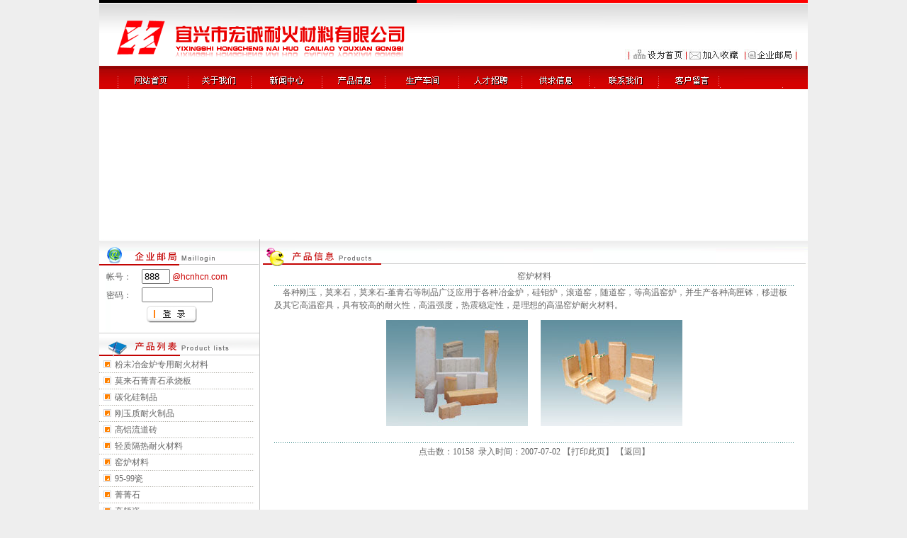

--- FILE ---
content_type: text/html
request_url: http://hcnhcn.com/ProductShow.asp?ArticleID=74
body_size: 6024
content:

<style type="text/css">
A{TEXT-DECORATION: none;}
A:link {color: #666666;}
A:visited {color: #666666}
A:active {color: #666666}
A:hover{COLOR: #CC0000;position: relative; right: 0px; top: 1px}


BODY
{
FONT-SIZE: 9pt;background:#eeeeee

}
TD
{
FONT-FAMILY:宋体;FONT-SIZE: 9pt;line-height: 150%;color:#666666;

}
Input
{

}
Button
{
FONT-SIZE: 9pt;HEIGHT: 20px; 

}
Select
{
FONT-SIZE: 9pt;HEIGHT: 20px;

}
.border
{
border: 1px solid #528096;
}
.border2
{
background:#ffffff;BORDER-bottom: #ff9900 1px solid; 
}
.title_txt
{

}
.title
{
background:url(Skin/2/head_bg.GIF);height: 30;

}
.tdbg
{
background:#ffffff;line-height: 150%; 
}
.txt_css
{

}
.title_lefttxt
{

}
.title_left
{
background:url(Skin/2/left_bg2.gif);height: 34;
}
.tdbg_left
{
background:#AED1E3;
border: 1px solid #528096;
}
.title_left2
{

}
.tdbg_left2
{

}
.tdbg_leftall
{

}
.title_righttxt
{

}
.title_right
{
background:url(Skin/2/Right_bg.gif);height: 32;
}
.tdbg_right
{

}
.title_right2
{

}
.tdbg_right2
{

}
.tdbg_rightall
{

}
</style>
<TITLE>宜兴市宏诚耐火材料有限公司</TITLE>
<META http-equiv=Content-Type content="text/html; charset=gb2312"> 
<LINK href="mt_style.css" type=text/css rel=stylesheet>
<SCRIPT language=JavaScript type=text/javascript>
  var current = "登录";
  var help     = "获得当前信息的帮助: " + current;
  var headerMessage = "";

  function statusBarMsg(message)
  {
    window.status = message;
  }

  function getCookie(name)
  {
    var cookieFound = false;
    var start = 0;
	var end = 0;
	var cookieString = document.cookie;
	var cookieValue;
	var i = 0;
	
	//scan the Cookie for the name
	while (i <= cookieString.length)
	{
	  start = i;
	  end = start + name.length;
	  if(cookieString.substring(start, end) == name)
	  {
	    cookieFound = true;
		break;
	  }
	  i++;
	}
	
	//is name found/
	if(cookieFound)
	{
	  start = end+1;
	  end = document.cookie.indexOf(";",start);
	  if(end < start)
	  end = document.cookie.length;
	  
	  cookieValue = document.cookie.substring(start, end);
	  start = 0;
	  end = cookieValue.indexOf(" ", start);
	  
	  if(end < start)
	  end = cookieValue.length;
	  
	  return cookieValue.substring(start, end);
	}
	return "";
  }
  
  function initFields()
  {
    document.logon.userid.value = getCookie("IMail_UserId");
	document.logon.passwd.value = getCookie("IMail_password");
	if(document.logon.passwd.value.length > 0)
	{
	  document.logon.Use_Cookie.checked = 1;
	}
  }
  
  function deleteCookie(name, path, domain)
  {
    if(getCookie(name))
	{
	  document.cookie = name+ "=" + 
	  ((path) ? "; path=" + path : "") +
	  ((domain) ? "; domain=" + domain: "") +
	  "; expires=Thu, 01-Jan-70 00:00:01 GMT";
	}
  }
  
  function formSubmit()
  {
    deleteCookie("IMail_UserId", "/", null);
	deleteCookie("IMail_password", "/", null);
	deleteCookie("IMail_UserKey", "/", null);
  }

  // Begin cs_help.cgi
  function openHelp(sHelp)
  {
    url = '/' + sHelp + '.html';
	helpWin=window.open("",sHelp,"width=400,height=400,status=no,toolbar=no,menubar=no,scrollbars=yes,resizable=yes");
	helpWin.document.write('<HTML><HEAD><TITLE>Online Help</TITLE></HEAD><FRAMESET BORDER=0 ROWS="24, *">');
	helpWin.document.write('<FRAME MARGINWIDTH="0" MARGINHEIGHT="0" SCROLLING="no" NAME="toolbar" NORESIZE SRC="helptoolbar.html">');
	helpWin.document.write('<FRAME MARGINWIDTH="0" MARGINHEIGHT="0" SCROLLING="auto" NAME="mainPage" src="' + url + '">');
	helpWin.document.write('<NOFRAMES>Sorry, you need to have a browser that supports frames to view this file.</NOFRAMES>');
	helpWin.document.write('</FRAMESET></HTML>');
  }
  </SCRIPT>
<style type="text/css">
<!--
.STYLE1 {color: #CC0202}
-->
</style>
<BODY leftMargin=0 topMargin=0 marginwidth="0" marginheight="0" onload=init();> 
<table width="1000" border="0" align="center" cellpadding="0" cellspacing="0" bgcolor="#FFFFFF">
  <tr>
    <td><TABLE WIDTH=1000 BORDER=0 CELLPADDING=0 CELLSPACING=0>
      <TR>
        <TD ROWSPAN=2><IMG SRC="hc/head01_1.gif" WIDTH=741 HEIGHT=93 ALT=""></TD>
        <TD COLSPAN=3><IMG SRC="hc/head01_2.gif" WIDTH=259 HEIGHT=68 ALT=""></TD>
      </TR>
      <TR>
        <TD><a href="#" onClick="this.style.behavior='url(#default#homepage)';this.setHomePage('http://www.hcnhcn.com');return(false);" style="behavior: url(#default#homepage)"><IMG SRC="hc/head01_3.gif" ALT="" WIDTH=84 HEIGHT=25 border="0"></a></TD>
        <TD><a onClick="window.external.addFavorite('http://www.hcnhcn.com','宜兴市宏诚耐火材料有限公司');return false;" href="http://www.hcnhcn.com" target="mainFrame" ><IMG SRC="hc/head01_4.gif" ALT="" WIDTH=83 HEIGHT=25 border="0"></a></TD>
        <TD><a href="http://mail.hcnhcn.com"><IMG SRC="hc/head01_5.gif" ALT="" WIDTH=92 HEIGHT=25 border="0"></a></TD>
      </TR>
    </TABLE></td>
  </tr>
  <tr>
    <td><TABLE WIDTH=1000 BORDER=0 CELLPADDING=0 CELLSPACING=0 bgcolor="#AF0505">
      <TR>
        <TD COLSPAN=20><IMG SRC="hc/lin111_1.gif" WIDTH=1000 HEIGHT=8 ALT=""></TD>
      </TR>
      <TR>
        <TD width="36"><IMG SRC="hc/lin111_2.gif" ALT="" WIDTH=36 HEIGHT=21 class="STYLE1"></TD>
        <TD width="72"><a href="index.asp" class="STYLE1"><IMG SRC="hc/lin111_3.gif" ALT="" WIDTH=72 HEIGHT=21 border="0"></a></TD>
        <TD width="27"><IMG SRC="hc/lin111_4.gif" ALT="" WIDTH=27 HEIGHT=21></TD>
        <TD width="63"><a href="about.asp" class="STYLE1"><IMG SRC="hc/lin111_5.gif" ALT="" WIDTH=63 HEIGHT=21 border="0"></a></TD>
        <TD width="29"><IMG SRC="hc/lin111_6.gif" ALT="" WIDTH=29 HEIGHT=21></TD>
        <TD width="66"><a href="otype.asp?owen1=新闻中心" class="STYLE1"><IMG SRC="hc/lin111_7.gif" ALT="" WIDTH=66 HEIGHT=21 border="0"></a></TD>
        <TD width="32"><IMG SRC="hc/lin111_8.gif" ALT="" WIDTH=32 HEIGHT=21></TD>
        <TD width="68"><a href="Product.asp" class="STYLE1"><IMG SRC="hc/lin111_9.gif" ALT="" WIDTH=68 HEIGHT=21 border="0"></a></TD>
        <TD width="21"><IMG SRC="hc/lin111_10.gif" ALT="" WIDTH=21 HEIGHT=21></TD>
        <TD width="75"><a href="Honor.asp" class="STYLE1"><IMG SRC="hc/lin111_11.gif" ALT="" WIDTH=75 HEIGHT=21 border="0"></a></TD>
        <TD width="26"><IMG SRC="hc/lin111_12.gif" ALT="" WIDTH=26 HEIGHT=21></TD>
        <TD width="73"><a href="otype1.asp?owen1=人才招聘" class="STYLE1"><IMG SRC="hc/lin111_13.gif" ALT="" WIDTH=73 HEIGHT=21 border="0"></a></TD>
        <TD width="22"><IMG SRC="hc/lin111_14.gif" ALT="" WIDTH=22 HEIGHT=21></TD>
        <TD width="66"><a href="otype2.asp?owen1=供求信息" class="STYLE1"><img src="hc/lin111_19.gif" alt="" width=66 height=21 border="0"></a></TD>
        <TD width="27"><IMG SRC="hc/lin111_16.gif" ALT="" WIDTH=27 HEIGHT=21></TD>
        <TD width="1" background="images/lin111_111.jpg" bgcolor="#CC0202"><span class="STYLE1"></span></TD>
        <TD width="74"><a href="Contact.asp" class="STYLE1"><img src="hc/lin111_15.gif" alt="" width=74 height=21 border="0"></a></TD>
        <TD width="25"><IMG SRC="hc/lin111_20.gif" ALT="" WIDTH=25 HEIGHT=21></TD>
        <TD width="63"><a href="ly.asp" class="STYLE1"><img src="hc/lin111_17.gif" alt="" width=63 height=21 border="0"></a></TD>
        <TD width="134" background="images/lin111_111.jpg" bgcolor="#CC0202"><IMG SRC="hc/lin111_22.gif" ALT="" WIDTH=44 HEIGHT=21></TD>
      </TR>
      <TR>
        <TD COLSPAN=20><IMG SRC="hc/lin111_23.gif" WIDTH=1000 HEIGHT=5 ALT=""></TD>
      </TR>
    </TABLE></td>
  </tr>
  <tr>
    <td height="211"><object classid="clsid:D27CDB6E-AE6D-11cf-96B8-444553540000" codebase="http://download.macromedia.com/pub/shockwave/cabs/flash/swflash.cab#version=7,0,19,0" width="1000" height="211">
      <param name="movie" value="hc/move.swf">
      <param name="quality" value="high">
      <embed src="hc/move.swf" quality="high" pluginspage="http://www.macromedia.com/go/getflashplayer" type="application/x-shockwave-flash" width="1000" height="211"></embed>
    </object></td>
  </tr>
</table>

<table width="1000" height="159" border="0" align="center" cellpadding="0" cellspacing="0" bgcolor="#FFFFFF">
  <tr>
    <td width="227" align="left" valign="top" background="hc/left-bg.gif"><img src="hc/left-01.gif" width="227" height="40">
        <table width="90%" height="90" border="0" cellpadding="0" cellspacing="0">
          <tr>
            <td height="90" align="center" valign="top"><style type="text/css">
<!--
.STYLE1 {font-family: Arial, Helvetica, sans-serif}
-->
</style>
<table cellspacing="0" cellpadding="2" width="188" 
border="0">  
  <form       action="http://mail.www.hcnhcn.com/mail/webmail/mb_login.php" 
                          method="post" name="form1" id="form1">
    <input type="hidden" value="www.hcnhcn.com" 
                          name="domain" />
    <input type="hidden" value="template50" 
                          name="path" />
    <input type="hidden" value="mail.www.hcnhcn.com" 
                          name="ip" />
    <input type="hidden" name="loginwords" />
    <input 
                          type="hidden" name="company" />
    <input type="hidden" 
                          name="address" />
    <input type="hidden" name="postcode" />
    <input 
                          type="hidden" name="tel" />
    <input type="hidden" name="fax" />
    <input type="hidden" value="/mail/personal/logo_def.jpg" 
                          name="logo" />
    <input type="hidden" 
                          value="/mail/personal/banner_def.jpg" name="banner" />
    <input type="hidden" value="#000000" name="lwcolor" />
    <input 
                          type="hidden" value="10pt" name="lwsize" />
    <input type="hidden" 
                          name="lwfont" />
    <tbody>
      <tr>
        <td width="46" height="26"><span class="STYLE3">帐号：</span></td>
        <td width="134"><span style="color: #666666">
          <input name="user" id="userid2" 
                              style="WIDTH: 40px" value="888" size="30" />
          <span class="STYLE1">@hcnhcn.com</span></span></td>
      </tr>
      <tr>
        <td height="26"><span class="STYLE3">密码：</span></td>
        <td><input name="pwd" 
                              type="password" id="passwd2" style="WIDTH: 100px" maxlength="20" /></td>
      </tr>
      <tr>
        <td colspan="2" height="29"><div align="center" class="STYLE3">
          <input type="image" height="24" 
                              width="71" src="hc/login.jpg" 
                              align="absmiddle" border="0" name="button_login" />
        </div></td>
      </tr>
    </tbody>
  </form>
  <tr>
    <td></TBODY></td>
  </tr>
</table>
</td>
          </tr>
        </table>
      <img src="hc/left-02.gif" width="227" height="36">
        <table width="90%" height="18" border="0" cellpadding="0" cellspacing="0">
          <tr>
            <td height="18" valign="top"><table width="213" border="0" align="center" cellpadding="0" cellspacing="0">
                <tr>
                  <td width="213"><table width=219 border=0 cellpadding=0 cellspacing=0><tr><td width=24 height=22><div align=center><img src=Img/arrow_2.gif width=11 height=11></div></td><td width=219><a href='Product.asp?BigClassName=粉末冶金炉专用耐火材料'>粉末冶金炉专用耐火材料</a></td></tr><tr><TD height=1 colspan=2 background=img/naSzarym.gif><IMG height=1 src=img/1x1_pix.gif width=10></TD></TR></table><table width=219 border=0 cellpadding=0 cellspacing=0><tr><td width=24 height=22><div align=center><img src=Img/arrow_2.gif width=11 height=11></div></td><td width=219><a href='Product.asp?BigClassName=莫来石菁青石承烧板'>莫来石菁青石承烧板</a></td></tr><tr><TD height=1 colspan=2 background=img/naSzarym.gif><IMG height=1 src=img/1x1_pix.gif width=10></TD></TR></table><table width=219 border=0 cellpadding=0 cellspacing=0><tr><td width=24 height=22><div align=center><img src=Img/arrow_2.gif width=11 height=11></div></td><td width=219><a href='Product.asp?BigClassName=碳化硅制品'>碳化硅制品</a></td></tr><tr><TD height=1 colspan=2 background=img/naSzarym.gif><IMG height=1 src=img/1x1_pix.gif width=10></TD></TR></table><table width=219 border=0 cellpadding=0 cellspacing=0><tr><td width=24 height=22><div align=center><img src=Img/arrow_2.gif width=11 height=11></div></td><td width=219><a href='Product.asp?BigClassName=刚玉质耐火制品'>刚玉质耐火制品</a></td></tr><tr><TD height=1 colspan=2 background=img/naSzarym.gif><IMG height=1 src=img/1x1_pix.gif width=10></TD></TR></table><table width=219 border=0 cellpadding=0 cellspacing=0><tr><td width=24 height=22><div align=center><img src=Img/arrow_2.gif width=11 height=11></div></td><td width=219><a href='Product.asp?BigClassName=高铝流道砖'>高铝流道砖</a></td></tr><tr><TD height=1 colspan=2 background=img/naSzarym.gif><IMG height=1 src=img/1x1_pix.gif width=10></TD></TR></table><table width=219 border=0 cellpadding=0 cellspacing=0><tr><td width=24 height=22><div align=center><img src=Img/arrow_2.gif width=11 height=11></div></td><td width=219><a href='Product.asp?BigClassName=轻质隔热耐火材料'>轻质隔热耐火材料</a></td></tr><tr><TD height=1 colspan=2 background=img/naSzarym.gif><IMG height=1 src=img/1x1_pix.gif width=10></TD></TR></table><table width=219 border=0 cellpadding=0 cellspacing=0><tr><td width=24 height=22><div align=center><img src=Img/arrow_2.gif width=11 height=11></div></td><td width=219><a href='Product.asp?BigClassName=窑炉材料'>窑炉材料</a></td></tr><tr><TD height=1 colspan=2 background=img/naSzarym.gif><IMG height=1 src=img/1x1_pix.gif width=10></TD></TR></table><table width=219 border=0 cellpadding=0 cellspacing=0><tr><td width=24 height=22><div align=center><img src=Img/arrow_2.gif width=11 height=11></div></td><td width=219><a href='Product.asp?BigClassName=95-99瓷'>95-99瓷</a></td></tr><tr><TD height=1 colspan=2 background=img/naSzarym.gif><IMG height=1 src=img/1x1_pix.gif width=10></TD></TR></table><table width=219 border=0 cellpadding=0 cellspacing=0><tr><td width=24 height=22><div align=center><img src=Img/arrow_2.gif width=11 height=11></div></td><td width=219><a href='Product.asp?BigClassName=菁菁石'>菁菁石</a></td></tr><tr><TD height=1 colspan=2 background=img/naSzarym.gif><IMG height=1 src=img/1x1_pix.gif width=10></TD></TR></table><table width=219 border=0 cellpadding=0 cellspacing=0><tr><td width=24 height=22><div align=center><img src=Img/arrow_2.gif width=11 height=11></div></td><td width=219><a href='Product.asp?BigClassName=高频瓷'>高频瓷</a></td></tr><tr><TD height=1 colspan=2 background=img/naSzarym.gif><IMG height=1 src=img/1x1_pix.gif width=10></TD></TR></table><table width=219 border=0 cellpadding=0 cellspacing=0><tr><td width=24 height=22><div align=center><img src=Img/arrow_2.gif width=11 height=11></div></td><td width=219><a href='Product.asp?BigClassName=刚玉莫来石瓷'>刚玉莫来石瓷</a></td></tr><tr><TD height=1 colspan=2 background=img/naSzarym.gif><IMG height=1 src=img/1x1_pix.gif width=10></TD></TR></table><table width=219 border=0 cellpadding=0 cellspacing=0><tr><td width=24 height=22><div align=center><img src=Img/arrow_2.gif width=11 height=11></div></td><td width=219><a href='Product.asp?BigClassName=纺织陶瓷'>纺织陶瓷</a></td></tr><tr><TD height=1 colspan=2 background=img/naSzarym.gif><IMG height=1 src=img/1x1_pix.gif width=10></TD></TR></table><table width=219 border=0 cellpadding=0 cellspacing=0><tr><td width=24 height=22><div align=center><img src=Img/arrow_2.gif width=11 height=11></div></td><td width=219><a href='Product.asp?BigClassName=全自动震动液压机'>全自动震动液压机</a></td></tr><tr><TD height=1 colspan=2 background=img/naSzarym.gif><IMG height=1 src=img/1x1_pix.gif width=10></TD></TR></table><table width=219 border=0 cellpadding=0 cellspacing=0><tr><td width=24 height=22><div align=center><img src=Img/arrow_2.gif width=11 height=11></div></td><td width=219><a href='Product.asp?BigClassName=300吨摩擦液砖机'>300吨摩擦液砖机</a></td></tr><tr><TD height=1 colspan=2 background=img/naSzarym.gif><IMG height=1 src=img/1x1_pix.gif width=10></TD></TR></table><table width=219 border=0 cellpadding=0 cellspacing=0><tr><td width=24 height=22><div align=center><img src=Img/arrow_2.gif width=11 height=11></div></td><td width=219><a href='Product.asp?BigClassName=高温煤气窑'>高温煤气窑</a></td></tr><tr><TD height=1 colspan=2 background=img/naSzarym.gif><IMG height=1 src=img/1x1_pix.gif width=10></TD></TR></table>
                  </td>
                </tr>
            </table></td>
          </tr>
        </table>
      <img src="hc/left-03.gif" width="227" height="35">
        <table width="101%" height="108" border="0" cellpadding="0" cellspacing="0">
          <tr>
            <td height="108" align="right" valign="top"><style type="text/css">
<!--
.STYLE1 {font-family: Arial, Helvetica, sans-serif}
.STYLE2 {color: #FFFFFF}
-->
</style>
<table width="213" height="13" border="0" cellpadding="0" cellspacing="0">
  <tr>
    <td width="213" height="13" valign="top"><span class="STYLE1">  电&nbsp;&nbsp;话：0510-87494501<br />
  传&nbsp;&nbsp;真：0510-87497058<br />
      邮&nbsp;&nbsp;编：214222<br />
      地&nbsp;&nbsp;址：江苏宜兴紫砂村423号<br />
      E-MAIL：888@hcnhcn.com</span></td>
  </tr>
</table>
</td>
          </tr>
      </table></td>
    <td width="772" align="center" valign="top"><img src="hc/c3.gif" width="773" height="40">
      <table width="95%" border="0" cellspacing="0" cellpadding="0">
        <TR>
          <TD 
                  height=25 align="center">窑炉材料          <a href=# onClick="window.open('add.asp?Product_Id=721663116','blank_','scrollbars=yes,resizable=no,width=650,height=450')"></a></TD>
        </TR>
        <TR>
          <TD 
                  height=1 colspan="2" background=img/naBialym.gif><IMG height=1 src="img/1x1_pix.gif" 
              width=10></TD>
        </TR>
        <TR>
          <TD height="1" colspan="2"><P>&nbsp;&nbsp;&nbsp; 各种刚玉，莫来石，莫来石-堇青石等制品广泛应用于各种冶金炉，硅钼炉，滚道窑，随道窑，等高温窑炉，并生产各种高匣钵，移进板及其它高温窑具，具有较高的耐火性，高温强度，热震稳定性，是理想的高温窑炉耐火材料。</P>
<P align=center><IMG onmousewheel="return zoom_img(event,this)" alt="" src="UploadFiles/20077216731210.jpg" onload="javascript:if(this.width>740)this.width=740" border=undefined>&nbsp;&nbsp;&nbsp;&nbsp;&nbsp; <IMG onmousewheel="return zoom_img(event,this)" alt="" src="http://www.hcnhcn.com/UploadFiles/20077216754275.jpg" onload="javascript:if(this.width>740)this.width=740" border=undefined><BR>&nbsp;</P></p><p align='center'></p>          </TD>
        </TR>
        <TR>
          <TD 
                  height=1 colspan="2" background=img/naBialym.gif><IMG height=1 src="img/1x1_pix.gif" 
              width=10></TD>
        </TR>
        <TR>
          <TD 
                  height=25 align="center">点击数：10158&nbsp; 录入时间：2007-07-02&nbsp;【<a href='javascript:window.print()'>打印此页</a>】&nbsp;【<a href='javascript:history.back()'>返回</a>】<a href=# onClick="window.open('add.asp?Product_Id=721663116','blank_','scrollbars=yes,resizable=no,width=650,height=450')"></a></TD>
        </TR>
      </table></td>
  </tr>
</table>
<table width="1000" height="65" border="0" align="center" cellpadding="0" cellspacing="0">
  <tr>
    <td><img src="hc/index_15.gif" width="1000" height="74" border="0" usemap="#Map" /></td>
  </tr>
</table>

<map name="Map" id="Map"><area shape="rect" coords="934,13,994,30" href="admin/Login.asp" />
</map>
<div style="text-align:center; line-height:38px">备案号<a href="https://beian.miit.gov.cn" target="_blank">：苏ICP备17008317号-2</a></div>

</BODY></HTML>
